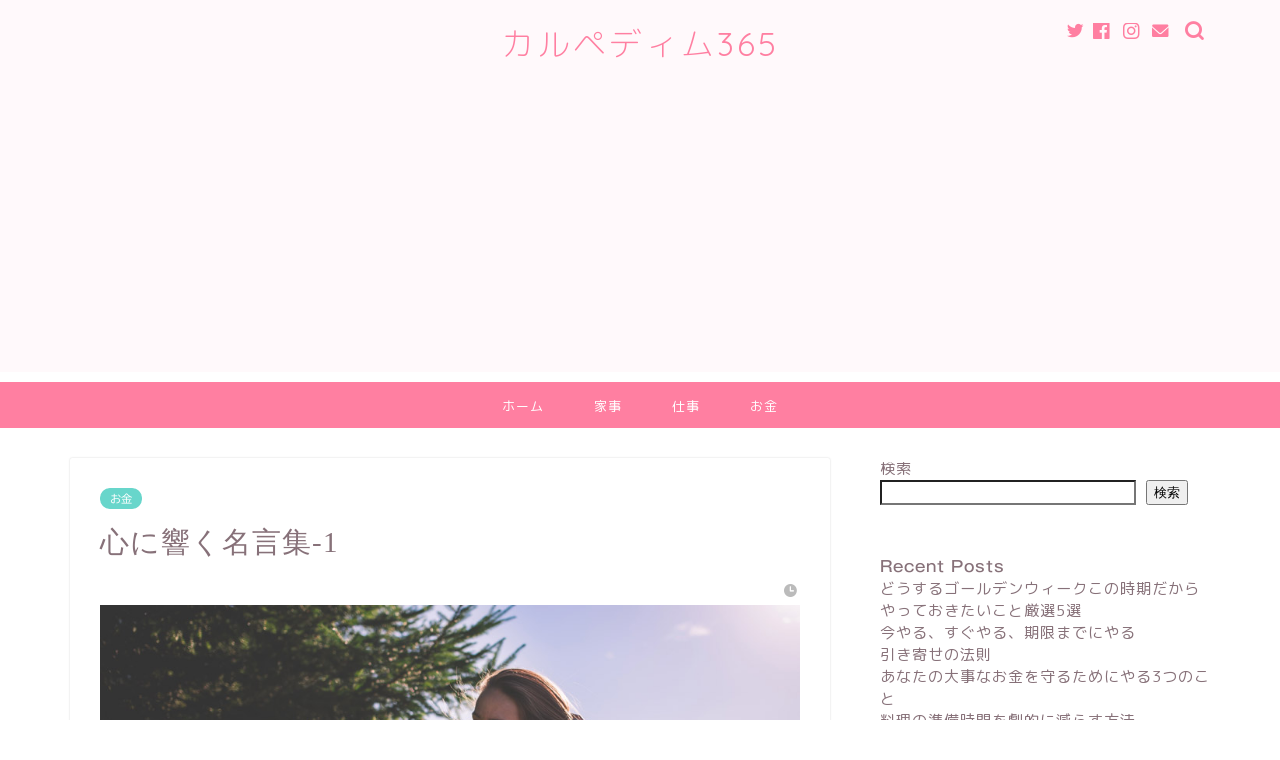

--- FILE ---
content_type: text/html; charset=utf-8
request_url: https://www.google.com/recaptcha/api2/aframe
body_size: 268
content:
<!DOCTYPE HTML><html><head><meta http-equiv="content-type" content="text/html; charset=UTF-8"></head><body><script nonce="blPSGQJ6O4wAz82uthzSQg">/** Anti-fraud and anti-abuse applications only. See google.com/recaptcha */ try{var clients={'sodar':'https://pagead2.googlesyndication.com/pagead/sodar?'};window.addEventListener("message",function(a){try{if(a.source===window.parent){var b=JSON.parse(a.data);var c=clients[b['id']];if(c){var d=document.createElement('img');d.src=c+b['params']+'&rc='+(localStorage.getItem("rc::a")?sessionStorage.getItem("rc::b"):"");window.document.body.appendChild(d);sessionStorage.setItem("rc::e",parseInt(sessionStorage.getItem("rc::e")||0)+1);localStorage.setItem("rc::h",'1769629102633');}}}catch(b){}});window.parent.postMessage("_grecaptcha_ready", "*");}catch(b){}</script></body></html>